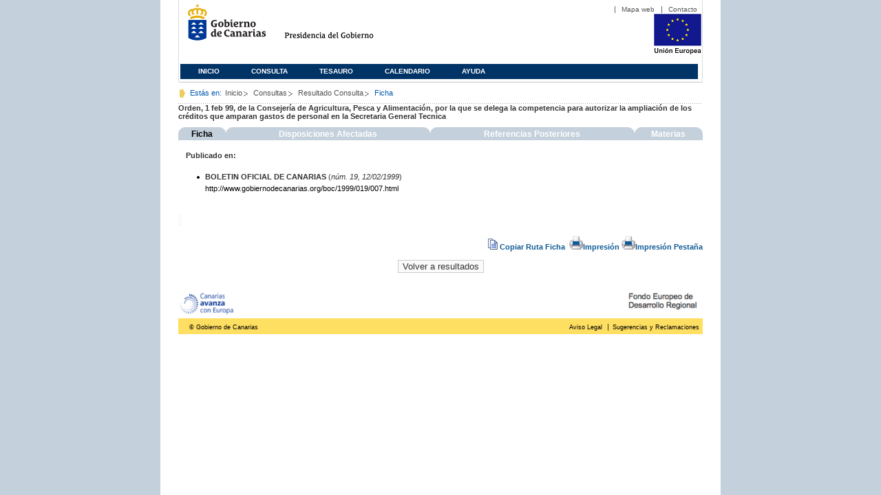

--- FILE ---
content_type: text/html;charset=ISO-8859-1
request_url: https://www3.gobiernodecanarias.org/juriscan/ficha.jsp?id=31912&from=0&nreg=25&materiasop=&materias1=&materias2=&rango1=&rango2=&titulo=&desdeemi=&hastaemi=&ordendesc=&orden=&numdisp=0&tituloAux=
body_size: 20458
content:






















<!DOCTYPE html PUBLIC "-//W3C//DTD XHTML 1.0 Transitional//EN" "http://www.w3.org/TR/xhtml1/DTD/xhtml1-transitional.dtd">
<html xmlns="http://www.w3.org/1999/xhtml" lang="es" xml:lang="es">
	<head>
		<!-- InstanceBeginEditable name="doctitle" -->
		<title>Juriscan - Ficha </title>
		<link href="https://www.gobiernodecanarias.org/gc/css/estilos.css" rel="stylesheet" type="text/css" media="screen" />
		<link href="https://www.gobiernodecanarias.org/gc/css/imprime.css" rel="stylesheet" type="text/css" media="print" />
		<link href="https://www.gobiernodecanarias.org/gc/css/voz.css" rel="stylesheet" type="text/css" media="aural" />
		<link rel="shortcut icon" href="https://www.gobiernodecanarias.org/gc/img/favicon.png" />
		<link href="css/jquery-ui.css" rel="stylesheet" type="text/css"/>
		<link type='text/css' href='css/demo.css' rel='stylesheet' media='screen' />

		<!-- Contact Form CSS files -->
		<link type='text/css' href='css/basic.css' rel='stylesheet' media='screen' />
		<script src="js/jquery.min.js"></script>
		<script src="js/jquery-ui.min.js"></script>
		<!-- InstanceEndEditable -->
		<meta name="robots" content="all" />
		<meta http-equiv="Content-Type" content="text/html; charset=iso-8859-1">
		<style type="text/css" media="all">

		#tabs {
		  vertical-align:top;
	      background:#FFF;
	      line-height:normal;
	      }
	    #tabs ul {
	      margin:0;
	      list-style:none !important;
	       padding: 0px !important;
	      
	      }
	    #tabs li {
	      float: left;
	      background:url("img/top_left.gif") no-repeat left top;
	      background-color: #c4d0dc;
	      text-align:center;
	      margin:0px !important;
	      padding: 0px !important;
	      
	      }
	    #tabs a {
	      display:block;
	      background:url("img/top_right.gif") no-repeat right top;
	      padding:3px 0px 2px 0px;
	      text-decoration:none;
	      font-weight:bold;
	      color:#000;
	      font-size: 1.1em;
	      cursor: auto;
	      margin: 0 !important;
	      }
	    #tabs a:hover {
	      cursor: pointer;
	      color:#FFF;
	      }

	      
	    #tabs .current {
	      color:#FFF !important;
	     }
	     
		#publicado {
			display: block;
			color: FFF !important;
			padding-left: 0.1em;
			clear: both;	
		}
		
		#dispafec {
			display: none;
			padding-left: 0.1em;
			text-align:justify;
			clear: both;		
		}
		
		#referpos {
			display: none;
			padding-left: 0.1em;
			text-align:justify;
			clear: both;	
		}
		
		#referpos a:hover {
    	text-decoration: none !important;
		}
		
		#referpos a a:hover {
    	text-decoration: underline !important;
		}
		
		
		#materias{
			display: none;
			padding-left: 0.1em;
			clear: both;	
		}

		.enlace {
			text-align: right;
			font-weight:bold;
			display: block !important;
			padding-right: 0.1em !important;
			clear: both !important;			
		}
		.enlace a {
			color: #2564a4 !important;
		}
		
		.enlace a:hover {
			text-decoration: underline !important;
		}
		
		.elementos {
			padding-left: 0.2em !important;
			margin-left: 0.5em !important;
			display: block !important;
			padding-right: 0.2em !important;
			margin-right: 0.5em !important;
		}
		
		.jurisprudencia {
			padding-left: 2.5em !important;
			margin-left: 0.3em !important;
			display: block !important;
			padding-right: 0.2em !important;
			margin-right: 0.5em !important;
		}
		
		.element {
			border: 1px solid !important #000; 
			display: block !important;
			clear: both !important;
				
		}
		.borde_elemento {
			display: block !important;
			border-bottom: 1px dotted #000;
				
		}
		.element1 {
			float:left;
			text-align:justify;
			width:49%;
			display: block !important;	
		}
		.element2 {
			float:right;
			text-align:justify;
			width:49%;
			display: inline !important;		
		}
		
		.impresion {
			width: 100%; 
			text-align: right;
			display: block;
		}
		.volver {
			width: 100%;
			text-align: center;
			display: block;
			position:relative;
			float:left;
		}
		
		.impresion a, .impresion a:hover, .impresion a:visited, .impresion a:focus {
			text-align: inherit;
			color: #0f5b95;
			font-weight: bold;
			text-decoration: none;
		}
		.impresion img {
			border: 0em;
		}
		
		</style>

	<script language="JavaScript" type="text/JavaScript" src="js/utils.js">
	</script>
	<script language="JavaScript" src="lib.js"></script>
	<script type="text/javascript" language="javascript" src="https://www.gobiernodecanarias.org/gc/js/faq.js"></script>
	<script type="text/javascript" language="javascript">
	
		function mostrarTodos() {
	  		$("div#dispafec div[id^=bloque_]").each( function() {
	  			  $(this).css("display","block");
	  			});
		}
	
		function cerrarTodos() {
			$("div#dispafec div[id^=bloque_]").each( function() {
				  $(this).css("display","none");	
				});
		}
		
		function showAllArticles() {			
			$('#artGroup > a > div').each(function(){
				if(!($(this).hasClass('copied')))					
					$(this).parent('a').click();
			});		  		
		}
		
		function hideAllArticles() {
			$('#artGroup > a > div').each(function(){
				if($(this).hasClass('copied'))					
					$(this).parent('a').click();
			});
		}
	</script>
	</head>
	<body>
		<div id="principal_interior">
			<div id="head">
				

<!DOCTYPE html PUBLIC "-//W3C//DTD XHTML 1.0 Transitional//EN" "http://www.w3.org/TR/xhtml1/DTD/xhtml1-transitional.dtd">
<html xmlns="http://www.w3.org/1999/xhtml" lang="es" xml:lang="es">
<head>
	<!-- InstanceBeginEditable name="doctitle" -->
	<title>Juriscan - Gobierno de Canarias</title>
	<link href="https://www.gobiernodecanarias.org/gc/css/estilos.css" rel="stylesheet" type="text/css" media="screen" />
	<link href="https://www.gobiernodecanarias.org/gc/css/imprime.css" rel="stylesheet" type="text/css" media="print" />
	<link href="https://www.gobiernodecanarias.org/gc/css/voz.css" rel="stylesheet" type="text/css" media="aural" />
	<link rel="shortcut icon" href="https://www.gobiernodecanarias.org/gc/img/favicon.png" />
	<!-- InstanceEndEditable -->
	<meta name="robots" content="all" />
	<meta http-equiv="Content-Type" content="text/html; charset=iso-8859-1">	
</head>
<script>
(function(i,s,o,g,r,a,m){i['GoogleAnalyticsObject']=r;i[r]=i[r]||function(){
(i[r].q=i[r].q||[]).push(arguments)},i[r].l=1*new Date();a=s.createElement(o),
m=s.getElementsByTagName(o)[0];a.async=1;a.src=g;m.parentNode.insertBefore(a,m)
})(window,document,'script','//www.google-analytics.com/analytics.js','ga');
ga('create', 'UA-36043669-1', 'gobiernodecanarias.org');
ga('send', 'pageview');
</script>

<body>
	<!-- Inicio Listado superior y buscador -->
	<div id="bloq_menu">
		<div id="listado_superior" >
			<ul>
				<li><a href="http://www.gobcan.es/mapa.htm" target="_blank">Mapa web</a></li>
				<li><a href="contacto.jsp">Contacto</a></li>
			</ul>
		</div>
		<h1>
			<a href="/" title="Le lleva a la p&aacute;gina principal del Gobierno de Canarias">Gobierno de Canarias</a>
		</h1>
		<h2 class="cons-cpg" xml:space="preserve">
			<a accesskey="c" href="index.jsp" shape="rect" title="Le lleva a la página principal de la Presidencia del Gobierno (tecla de acceso: c)" xml:space="preserve">Presidencia del Gobierno</a>
		</h2>
		<div style="width: 353px; float:left; height: 74px;"></div>
		<div style="float: left; height: 74px">
			<a href="http://ec.europa.eu/regional_policy/es/" title="Pol&iacute;tica Regional de la Comisi&oacute;n Europea" target="_blank">
				<img alt="Logo Unión Europea" src="img/UE-color-60.png">
			</a>
		</div>
		<div class="menu">
	      	<ul class="men">
				<li class="inactive" accesskey="1" title="P&aacute;gina principal (tecla de acceso: 1)"><a href="index.jsp">Inicio</a></li>
				<li class="inactive" accesskey="2" title="Consulta (tecla de acceso: 2)"><a href="consultarAvanzada.jsp">Consulta</a></li>
				<li class="inactive" accesskey="3" title="Tesauro (tecla de acceso: 3)"><a href="tesauro.jsp">Tesauro</a></li>
				<li class="inactive" accesskey="4" title="Calendario (tecla de acceso: 4)"><a href="calendario.jsp">Calendario</a></li>
				<li class="inactive" accesskey="5" title="Ayuda (tecla de acceso: 5)"><a href="ayuda.jsp">Ayuda</a></li>
	      	</ul>
      	</div>
	</div>		
<!-- Fin Bloque Interior-->
</body>
<!-- InstanceEnd -->
</html>

			</div>
		  	<div id="migas">
				<p class="txt">Est&aacute;s en:</p>
		        <ul>
		          <li><a href="index.jsp">Inicio</a> </li>
		          <li><a href="#" onclick="document.getElementById('consultarAvanzadaBreadCrumb').submit()">Consultas</a></li>
		          <li><a href="javascript:history.back();">Resultado Consulta</a></li>
		          <li>Ficha</li>
		        </ul>
		       
		        
			</div>		
			<form action="javascript:history.back();" method="link">	
			<!-- Inicio Bloque Interior-->
			<input type="hidden" id="indTab" name="indTab" value='fic'></input>
			<div>	
			<!-- 	<div class="bloq_izd">
			<div class="abajo" style="width: 153px">
				<h2 class="pesta_peke" style="width: 153px">Accesos Directos</h2>
				<div class="menu_izd" style="width: 153px">
					<ul class="nav">
						<li><a href="consultarAvanzada.jsp" >Consulta</a></LI>
			  			<li><a href="tesauro.jsp" >Tesauro</a></LI>
			  			<li><a href="calendario.jsp" >Calendario</a></LI>
			  			<li><a href="ayuda.jsp">Ayuda</a></LI>
					</ul>
				</div>
			</div>
			<div class="abajo" style="width: 153px">
				<h2 class="pesta_peke" style="width: 153px">Enlaces</h2>
				<div class="menu_izd" style="width: 153px">
					<ul class="nav">					
						<li>
							<a href="/libroazul/index.jsp">
							Leyes y Reglamentos de la Comunidad Autónoma de Canarias
							</a>
						</li>
						<li>
							<a href="http://www.cescanarias.org/">
							Consejo Económico y Social de Canarias
							</a> 
						</li>				
						<li>
							<a href="http://www.consultivodecanarias.org/">
							Consejo Consultivo de Canarias
							</a>
						</li>
						<li>
							<a href="http://www.poderjudicial.es/eversuite/GetRecords?Template=default">
							Centro de Documentación Judicial
							</a>
						</li>
					</ul>
					<ul class="menu_lat">
						<li class="conimg">							
							<img src="art/des_buzon.jpg" alt="Sugerencias" /><a href="contacto.jsp">Buzón de consultas y aportaciones</a></li>
						</li>												
					</ul>
				</div>
			</div>
		</div>		
 -->			
			<!-- Inicio Bloque Central -->
				
						<div >	
							<div id="titleFicha" style="width: 100%;margin-bottom:10px;">
								<b>Orden, 1 feb 99, de la Consejería de Agricultura, Pesca y Alimentación, por la que se delega la competencia para autorizar la ampliación de los créditos que amparan gastos de personal en la Secretaria General Tecnica<br>
</b>
							</div>
					<!-- Inicio Bloque Central -->
							<div id="tabs" style="width: 100%">
								<ul style="width: 100%">
									<li style="width: 9%"><a id="fic" href="javascript:cambiartab('fic','dis','ref','mat');javascript:cambiardisplay('publicado','dispafec','referpos','materias')">Ficha</a></li>		
									<li style="width: 39%"><a id="dis" href="javascript:cambiartab('dis','fic','ref','mat');javascript:cambiardisplay('dispafec','publicado','referpos','materias')">Disposiciones Afectadas</a></li>
									<li style="width: 39%"><a id="ref" href="javascript:cambiartab('ref','fic','dis','mat');javascript:cambiardisplay('referpos','dispafec','publicado','materias')">Referencias Posteriores</a></li>
									<li style="width: 13%"><a id="mat" href="javascript:cambiartab('mat','fic','dis','ref');javascript:cambiardisplay('materias','dispafec','referpos','publicado')">Materias</a></li>		
								</ul>
							</div>
							<div class="conten" xml:space="preserve">
					    
								<div id="publicado">
									











	<table width="100%" border=0>
		<!-- <tr>
			<td align=justify valin=top>
				<p class="texto"><b>Orden, 1 feb 99, de la Consejería de Agricultura, Pesca y Alimentación, por la que se delega la competencia para autorizar la ampliación de los créditos que amparan gastos de personal en la Secretaria General Tecnica
</b></p>
			</td>
		</tr>
		-->
		<tr>
			<td> 		
				
					<p><a name="index"><b><font face="Arial, Helvetica, sans-serif">Publicado en:</font></b></a></p>	
					<ul>					
											
						<li>
							<b>BOLETIN OFICIAL DE CANARIAS</b>
						(<i>n&uacute;m. 19, 12/02/1999</i>)

									<br>
									<a href="http://www.gobiernodecanarias.org/boc/1999/019/007.html" target="_blank">http://www.gobiernodecanarias.org/boc/1999/019/007.html</a>
									</li>

					</ul>
				
			</td>
		</tr>
	</table>
								</div>
								<div id="faq"> <!-- Esta capa es necesaria para que funcione el colapsado  -->
									<div id="dispafec" style="padding-top:6px">
										








<div class="enlace">
<a name="mostrar" onclick="mostrarTodos()" style="cursor:pointer;">Mostrar todos</a>
<a name="ocultar" onclick="cerrarTodos()" style="cursor:pointer;">Ocultar todos</a>
</div>

		<p>No existen referencias afectadas</p>
		
									</div>
									<div id="referpos" style="padding-top:6px">
										









<div class="enlace">
<a name="mostrar" onclick="showAllArticles()" style="cursor:pointer;">Mostrar todos</a>
<a name="ocultar" onclick="hideAllArticles()" style="cursor:pointer;">Ocultar todos</a>
</div>

		<p>No existen referencias posteriores</p>
		

	
									</div>
								</div>
								<div id="materias" style="padding-top:6px">
									




	<table width="100%">
		<tr>
	
						<td width="50%">
							<li><a href="termino.jsp?id=246">AUTORIZACION DE GASTOS</a></li>
						</td>	
					
						<td width="50%">
							<li><a href="termino.jsp?id=560">CONSEJERIA DE AGRICULTURA PESCA Y ALIMENTACION</a></li>
						</td>	
					
							</tr>
							<tr>
						
						<td width="50%">
							<li><a href="termino.jsp?id=771">DELEGACIONES</a></li>
						</td>	
					
						<td width="50%">
							<li><a href="termino.jsp?id=2232">SECRETARIAS GENERALES TECNICAS</a></li>
						</td>	
					
							</tr>
							<tr>
						
		</tr>
	</table>
	</center>
	
	
								</div>
							</div>
							<div style="clear:both;"></div>
															
							<input type='text' value ='https://www3.gobiernodecanarias.org/juriscan/ficha.jsp?id=31912' id='copyTarget' style="color: #fff;border: none;width: 1px;"/>
							<div id="impresion" class="impresion impr-ref">
								<a href="#"  id="copyTrigger" ><img src="img/clipboard.png" title="Copiar ruta de la Ficha al portapapeles"/>&nbsp;Copiar Ruta Ficha&nbsp;</a>								
								<!-- <a href="./servlet/exportFicha.rtf" ><img src="img/printer.png" title="Impresión de la Ficha"/>Impresión</a>-->
								<a href="./servlet/exportJasper.pdf" ><img src="img/printer.png" title="Impresión de la Ficha"/>Impresión</a>
								<a href="javascript:document.location.href=exportJasperUrl();"><img src="img/printer.png" title="Impresión de la Ficha"/>Impresión Pestaña</a>
							</div>
							<div style="clear:both;"></div>
							<div id="volver" class='volver'> 
								<input type="submit" value="Volver a resultados">
							</div>	
						</div>
						
		</div>
	
		</form>
		<form action="consultarAvanzada.jsp" method="link" id="consultarAvanzadaBreadCrumb">
			        <input type="hidden" name="from" value="0">
			        <input type="hidden" name="nreg" value="25">
			        <input type="hidden" name="materiasop" value="">
			        <input type="hidden" name="materias1" value="">
			        <input type="hidden" name="materias2" value="">
			        <input type="hidden" name="rango1" value="">
			        <input type="hidden" name="rango2" value="">
			        <input type="hidden" name="titulo" value="">
			        <input type="hidden" name="desdeemi" value="">
			        <input type="hidden" name="hastaemi" value="">
			        <input type="hidden" name="ordendesc" value="">
			        <input type="hidden" name="orden" value="">
			        <input type="hidden" name="numdisp" value="0">
			    </form>
			<div id="pie">
			

<!-- InstanceBeginEditable name="doctitle" -->
	<title>Juriscan - Consultas - Gobierno de Canarias</title>
	<link href="https://www.gobiernodecanarias.org/gc/css/estilos.css" rel="stylesheet" type="text/css" media="screen" />
	<link href="https://www.gobiernodecanarias.org/gc/css/imprime.css" rel="stylesheet" type="text/css" media="print" />
	<link href="https://www.gobiernodecanarias.org/gc/css/voz.css" rel="stylesheet" type="text/css" media="aural" />
	<link rel="shortcut icon" href="https://www.gobiernodecanarias.org/gc/img/favicon.png" />
	<!-- InstanceEndEditable -->
	<meta name="robots" content="all" />
	<meta http-equiv="Content-Type" content="text/html; charset=iso-8859-1">

<body>
        <div class="pre-pie" style="display:table;width:100%">
			<a href="http://ec.europa.eu/regional_policy/funds/prord/prord_es.htm" target="_blank">
				<img style="max-width: 100%" src="img/canarias_avanza_feder.png" alt="Logo Canarias avanza">
			</a>
        </div>
		<div style="background-color: #ffdf61;height:23px">
			<p class="izda">&copy; Gobierno de Canarias</p>
			<div class="dcha">
				<ul>
					<li class="nobarra3"><a href="/avisolegal.html" target="_blank">Aviso Legal</a></li>
					<li><a href="/sugrec/" target="_blank">Sugerencias y Reclamaciones</a></li>
				</ul>
			</div>
		</div>
</body>
<!-- InstanceEnd -->


		</div>
		</div>
<!-- Fin Bloque Interior-->
<script type="text/javascript" language="javascript">
	  cambiartab('fic','dis','ref','mat');
</script>
<script type="text/javascript" language="javascript">
	function exportJasperUrl(){
		var url = "./servlet/exportJasper.pdf?indTab=" + document.getElementById('indTab').value;
		return url;
	}
	
	(function() {
	    var el = document.getElementById("copyTrigger");	    
	    el.addEventListener("click", doCopy, false);
	})();
	
	function doCopy() {
		  // create hidden text element, if it doesn't already exist
		var elem = document.getElementById('copyTarget')
	    var targetId = "_hiddenCopyText_";
	    var isInput = elem.tagName === "INPUT" || elem.tagName === "TEXTAREA";
	    var origSelectionStart, origSelectionEnd;
	    if (isInput) {
	        // can just use the original source element for the selection and copy
	        target = elem;
	        origSelectionStart = elem.selectionStart;
	        origSelectionEnd = elem.selectionEnd;
	    } else {
	        // must use a temporary form element for the selection and copy
	        target = document.getElementById(targetId);
	        if (!target) {
	            var target = document.createElement("textarea");
	            target.style.position = "absolute";
	            target.style.left = "-9999px";
	            target.style.top = "0";
	            target.id = targetId;
	            document.body.appendChild(target);
	        }
	        target.textContent = elem.textContent;
	    }
	    // select the content
	    var currentFocus = document.activeElement;
	    target.focus();
	    target.setSelectionRange(0, target.value.length);
	    
	    // copy the selection
	    var succeed;
	    try {
	    	  succeed = document.execCommand("copy");
	    	  //debugger;	    	  
	    	  alert('La ruta de la ficha ha sido copiada a su portapapeles');	    		  
	    	  
	    } catch(e) {
	        succeed = false;
	    }
	    // restore original focus
	    if (currentFocus && typeof currentFocus.focus === "function") {
	        currentFocus.focus();
	    }
	    
	    if (isInput) {
	        // restore prior selection
	        elem.setSelectionRange(origSelectionStart, origSelectionEnd);
	    } else {
	        // clear temporary content
	        target.textContent = "";
	    }
	}	
</script>



<script type='text/javascript' src='js/jquery.js'></script>
<script type='text/javascript' src='js/jquery.simplemodal.js'></script>
<script type='text/javascript' src='js/basic.js'></script>
</body>
<!-- InstanceEnd -->
</html>

--- FILE ---
content_type: text/css
request_url: https://www3.gobiernodecanarias.org/juriscan/css/demo.css
body_size: 743
content:
body {background:#fff; color:#333; font: 12px/22px verdana, arial, sans-serif; height:100%; margin:0 auto; width:100%;}
h1 {color:#3a6d8c; font-size:34px; line-height:40px; margin:0;}
h3 {color:#3a6d8c; font-size:22px; line-height:26px; font-weight:normal; margin:0 0 8px 0;}
img {border:0;}
#logo {margin-bottom:20px; width:300px;}
#logo h1 {color:#666; letter-spacing:-1px; font-weight:normal;}
#logo h1 span {color:#444; font-weight:bold;}
#logo .title {color:#999; font-size:12px;}
#container {margin:0 auto; padding-top:20px; width:800px;}
#footer {clear:left; color:#888; margin:20px 0;}
#footer a:link, #footer a:visited {color:#888; text-decoration:none;}
#footer a:hover {color:#333; text-decoration:underline;}